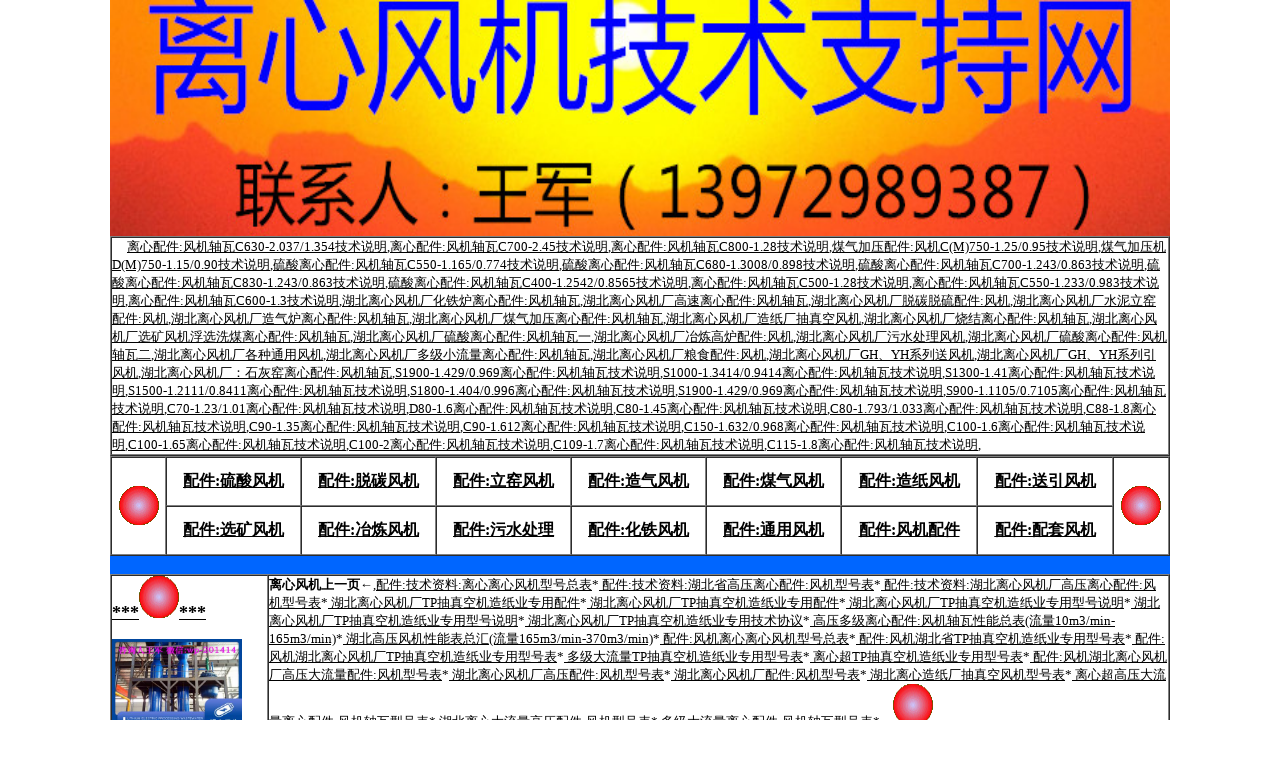

--- FILE ---
content_type: text/html
request_url: http://www.hbfjc.com/00010.htm
body_size: 9153
content:
<html>
<CENTER>
<script>
(function(){
    var bp = document.createElement('script');
    var curProtocol = window.location.protocol.split(':')[0];
    if (curProtocol === 'https'){
   bp.src = 'https://zz.bdstatic.com/linksubmit/push.js';
  }
  else{
  bp.src = 'http://push.zhanzhang.baidu.com/push.js';
  }
    var s = document.getElementsByTagName("script")[0];
    s.parentNode.insertBefore(bp, s);
})();
</script>
<head>
<meta http-equiv="Content-Type" content="text/html; charset=gb2312">
<title>冶炼高炉离心配件:风机轴瓦性能表‘C300-1.5’配件:风机资料</title>
</head>
<body topmargin="0" link="#000000" vlink="#000000" alink="#000000" >
<p ><map name="FPMap0">

<area target="_blank" href="http://www.hbfjc.com/index.htm" shape="rect" coords="326, 147, 484, 184">
<area target="_blank" href="http://www.hbfjc.com/00009.htm" shape="rect" coords="501, 147, 648, 184">
<area target="_blank" href="http://www.hbfjc.com/a0011.htm" shape="rect" coords="667, 146, 815, 186">
<area target="_blank" href="http://www.hbfjc.com/a0012.htm" shape="rect" coords="834, 144, 986, 187">
</map>
<img border="0" src="00001/00001.jpg" width="1060" height="236" align="middle" usemap="#FPMap0">
<table border="0" width="1060"  cellspacing="0" cellpadding="0">
	<tr>
	</tr></table>
<table border="1" width="1060" cellspacing="0" cellpadding="0" "#C0C0C0" >
        <tr>
          <td><font size="2" face="宋体">&nbsp;&nbsp;&nbsp;&nbsp; 
		</font><font size="2"><a target="_blank" href="http://www.hbsj88.com/b0080.htm"><span style="text-decoration: none">离心配件:风机轴瓦C630-2.037/1.354技术说明</span></a>,<a target="_blank" href="http://www.hbsj88.com/b0081.htm"><span style="text-decoration: none">离心配件:风机轴瓦C700-2.45技术说明</span></a>,<a target="_blank" href="http://www.hbsj88.com/b0082.htm"><span style="text-decoration: none">离心配件:风机轴瓦C800-1.28技术说明</span></a>,<a target="_blank" href="http://www.hbsj88.com/b0083.htm"><span style="text-decoration: none">煤气加压配件:风机C(M)750-1.25/0.95技术说明</span></a>,<a target="_blank" href="http://www.hbsj88.com/b0084.htm"><span style="text-decoration: none">煤气加压机D(M)750-1.15/0.90技术说明</span></a>,<a target="_blank" href="http://www.hbsj88.com/b0085.htm"><span style="text-decoration: none">硫酸离心配件:风机轴瓦C550-1.165/0.774技术说明</span></a>,<a target="_blank" href="http://www.hbsj88.com/b0086.htm"><span style="text-decoration: none">硫酸离心配件:风机轴瓦C680-1.3008/0.898技术说明</span></a>,<a target="_blank" href="http://www.hbsj88.com/b0087.htm"><span style="text-decoration: none">硫酸离心配件:风机轴瓦C700-1.243/0.863技术说明</span></a>,<a target="_blank" href="http://www.hbsj88.com/b0088.htm"><span style="text-decoration: none">硫酸离心配件:风机轴瓦C830-1.243/0.863技术说明</span></a>,<a target="_blank" href="http://www.hbsj88.com/b0089.htm"><span style="text-decoration: none">硫酸离心配件:风机轴瓦C400-1.2542/0.8565技术说明</span></a>,<a target="_blank" href="http://www.hbsj88.com/b0090.htm"><span style="text-decoration: none">离心配件:风机轴瓦C500-1.28技术说明</span></a>,<a target="_blank" href="http://www.hbsj88.com/b0091.htm"><span style="text-decoration: none">离心配件:风机轴瓦C550-1.233/0.983技术说明</span></a>,<a target="_blank" href="http://www.hbsj88.com/b0092.htm"><span style="text-decoration: none">离心配件:风机轴瓦C600-1.3技术说明</span></a>,<a target="_blank" href="http://www.hbsj88.com/c0000.htm"><span style="text-decoration: none">湖北离心风机厂化铁炉离心配件:风机轴瓦</span></a>,<a target="_blank" href="http://www.hbsj88.com/c0001.htm"><span style="text-decoration: none">湖北离心风机厂高速离心配件:风机轴瓦</span></a>,<a target="_blank" href="http://www.hbsj88.com/c0002.htm"><span style="text-decoration: none">湖北离心风机厂脱碳脱硫配件:风机</span></a>,<a target="_blank" href="http://www.hbsj88.com/c0003.htm"><span style="text-decoration: none">湖北离心风机厂水泥立窑配件:风机</span></a>,<a target="_blank" href="http://www.hbsj88.com/c0004.htm"><span style="text-decoration: none">湖北离心风机厂造气炉离心配件:风机轴瓦</span></a>,<a target="_blank" href="http://www.hbsj88.com/c0005.htm"><span style="text-decoration: none">湖北离心风机厂煤气加压离心配件:风机轴瓦</span></a>,<a target="_blank" href="http://www.hbsj88.com/c0006.htm"><span style="text-decoration: none">湖北离心风机厂造纸厂抽真空风机</span></a>,<a target="_blank" href="http://www.hbsj88.com/c0007.htm"><span style="text-decoration: none">湖北离心风机厂烧结离心配件:风机轴瓦</span></a>,<a target="_blank" href="http://www.hbsj88.com/c0008.htm"><span style="text-decoration: none">湖北离心风机厂选矿风机浮选洗煤离心配件:风机轴瓦</span></a>,<a target="_blank" href="http://www.hbsj88.com/c0009.htm"><span style="text-decoration: none">湖北离心风机厂硫酸离心配件:风机轴瓦一</span></a>,<a target="_blank" href="http://www.hbsj88.com/c0010.htm"><span style="text-decoration: none">湖北离心风机厂冶炼高炉配件:风机</span></a>,<a target="_blank" href="http://www.hbsj88.com/c0011.htm"><span style="text-decoration: none">湖北离心风机厂污水处理风机</span></a>,<a target="_blank" href="http://www.hbsj88.com/c0012.htm"><span style="text-decoration: none">湖北离心风机厂硫酸离心配件:风机轴瓦二</span></a>,<a target="_blank" href="http://www.hbsj88.com/c0013.htm"><span style="text-decoration: none">湖北离心风机厂各种通用风机</span></a>,<a target="_blank" href="http://www.hbsj88.com/c0014.htm"><span style="text-decoration: none">湖北离心风机厂多级小流量离心配件:风机轴瓦</span></a>,<a target="_blank" href="http://www.hbsj88.com/c0015.htm"><span style="text-decoration: none">湖北离心风机厂粮食配件:风机</span></a>,<a target="_blank" href="http://www.hbsj88.com/c0016.htm"><span style="text-decoration: none">湖北离心风机厂GH、YH系列送风机</span></a>,<a target="_blank" href="http://www.hbsj88.com/c0017.htm"><span style="text-decoration: none">湖北离心风机厂GH、YH系列引风机</span></a>,<a target="_blank" href="http://www.hbsj88.com/c0018.htm"><span style="text-decoration: none">湖北离心风机厂：石灰窑离心配件:风机轴瓦</span></a>,<a target="_blank" href="http://www.hbsj88.com/c0019.htm"><span style="text-decoration: none">S1900-1.429/0.969离心配件:风机轴瓦技术说明</span></a>,<a target="_blank" href="http://www.hbsj88.com/c0020.htm"><span style="text-decoration: none">S1000-1.3414/0.9414离心配件:风机轴瓦技术说明</span></a>,<a target="_blank" href="http://www.hbsj88.com/c0021.htm"><span style="text-decoration: none">S1300-1.41离心配件:风机轴瓦技术说明</span></a>,<a target="_blank" href="http://www.hbsj88.com/c0022.htm"><span style="text-decoration: none">S1500-1.2111/0.8411离心配件:风机轴瓦技术说明</span></a>,<a target="_blank" href="http://www.hbsj88.com/c0023.htm"><span style="text-decoration: none">S1800-1.404/0.996离心配件:风机轴瓦技术说明</span></a>,<a target="_blank" href="http://www.hbsj88.com/c0024.htm"><span style="text-decoration: none">S1900-1.429/0.969离心配件:风机轴瓦技术说明</span></a>,<a target="_blank" href="http://www.hbsj88.com/c0025.htm"><span style="text-decoration: none">S900-1.1105/0.7105离心配件:风机轴瓦技术说明</span></a>,<a target="_blank" href="http://www.hbsj88.com/c0026.htm"><span style="text-decoration: none">C70-1.23/1.01离心配件:风机轴瓦技术说明</span></a>,<a target="_blank" href="http://www.hbsj88.com/c0027.htm"><span style="text-decoration: none">D80-1.6离心配件:风机轴瓦技术说明</span></a>,<a target="_blank" href="http://www.hbsj88.com/c0028.htm"><span style="text-decoration: none">C80-1.45离心配件:风机轴瓦技术说明</span></a>,<a target="_blank" href="http://www.hbsj88.com/c0029.htm"><span style="text-decoration: none">C80-1.793/1.033离心配件:风机轴瓦技术说明</span></a>,<a target="_blank" href="http://www.hbsj88.com/c0030.htm"><span style="text-decoration: none">C88-1.8离心配件:风机轴瓦技术说明</span></a>,<a target="_blank" href="http://www.hbsj88.com/c0031.htm"><span style="text-decoration: none">C90-1.35离心配件:风机轴瓦技术说明</span></a>,<a target="_blank" href="http://www.hbsj88.com/c0032.htm"><span style="text-decoration: none">C90-1.612离心配件:风机轴瓦技术说明</span></a>,<a target="_blank" href="http://www.hbsj88.com/c0033.htm"><span style="text-decoration: none">C150-1.632/0.968离心配件:风机轴瓦技术说明</span></a>,<a target="_blank" href="http://www.hbsj88.com/c0034.htm"><span style="text-decoration: none">C100-1.6离心配件:风机轴瓦技术说明</span></a>,<a target="_blank" href="http://www.hbsj88.com/c0035.htm"><span style="text-decoration: none">C100-1.65离心配件:风机轴瓦技术说明</span></a>,<a target="_blank" href="http://www.hbsj88.com/c0036.htm"><span style="text-decoration: none">C100-2离心配件:风机轴瓦技术说明</span></a>,<a target="_blank" href="http://www.hbsj88.com/c0037.htm"><span style="text-decoration: none">C109-1.7离心配件:风机轴瓦技术说明</span></a>,<a target="_blank" href="http://www.hbsj88.com/c0038.htm"><span style="text-decoration: none">C115-1.8离心配件:风机轴瓦技术说明</span></a>,</font></td>
        </tr>
      </table>
		<table border="1" cellpadding="0" cellspacing="0" width="1060" height="100">

				<tr>
					<td align="center" nowrap rowspan="2"><font size="3">
					<a target="_blank" href="http://www.hbsj88.com/index.htm">
					<font >
					<img border="0" src="00001/amarble2.gif" alt="去风机厂主页" width="40" height="39"></font></a></font></td>
					<td align="center" nowrap><font size="3">
					<a href="http://www.hbfjc.com/c0009.htm" target=_blank>
					<font size="3" face="宋体">
					<span style="text-decoration: none; font-weight: 700">配件:硫酸风机</span></font></a></td>
					<td align="center" nowrap>
					<a href="http://www.hbfjc.com/c0002.htm" target=_blank>
					<font size="3" face="宋体">
					<span style="text-decoration: none; font-weight: 700">配件:脱碳风机</span></font></a></td>
					<td align="center" nowrap>
					<a href="http://www.hbfjc.com/c0003.htm" target=_blank>
					<font size="3" face="宋体">
					<span style="text-decoration: none; font-weight: 700">配件:立窑风机</span></font></a></td>
					<td align="center" nowrap>
					<a href="http://www.hbfjc.com/c0004.htm" target=_blank>
					<font size="3" face="宋体">
					<span style="text-decoration: none; font-weight: 700">配件:造气风机</span></font></a></td>
					<td align="center" nowrap>
					<a href="http://www.hbfjc.com/c0005.htm" target=_blank>
					<font size="3" face="宋体">
					<span style="text-decoration: none; font-weight: 700">配件:煤气风机</span></font></a></td>
					<td align="center" nowrap>
					<a href="http://www.hbfjc.com/c0006.htm" target=_blank>
					<font size="3" face="宋体">
					<span style="text-decoration: none; font-weight: 700">配件:造纸风机</span></font></a></td>
					<td align="center" nowrap><b><u>
					<font  face="宋体">
					<a href="http://www.hbfjc.com/c0017.htm" target="_blank">
					<span style="text-decoration: none" lang="en-us">
					配件:送引风机</span></a></font></u></b></td>
					<td align="center" nowrap rowspan="2"><font size="3">
					<a target="_blank" href="http://www.hbsj88.com/index.htm">
					<font >
					<img border="0" src="00001/amarble2.gif" alt="去风机厂主页" width="40" height="39"></font></a></font></td>
				</tr>
				<tr>
					<td align="center" nowrap><font size="3">
					<a href="http://www.hbfjc.com/c0008.htm" target=_blank>
					<font size="3" face="宋体">
					<span style="text-decoration: none; font-weight: 700">配件:选矿风机</span></font></a></td>
					<td align="center" nowrap>
					<a href="http://www.hbfjc.com/c0010.htm" target=_blank>
					<font size="3" face="宋体">
					<span style="text-decoration: none; font-weight: 700">配件:冶炼风机</span></font></a></td>
					<td align="center" nowrap>
					<a href="http://www.hbfjc.com/c0011.htm" target=_blank>
					<font size="3" face="宋体">
					<span style="text-decoration: none; font-weight: 700">配件:污水处理</span></font></a></td>
					<td align="center" nowrap>
					<font size="3">
					<a target="_blank" href="http://www.hbsj88.com/c0000.htm">
					<font size="3" face="宋体">
					<span style="text-decoration: none; font-weight: 700">配件:化铁风机</span></font></a></td>
					<td align="center" nowrap>
					<a href="http://www.hbfjc.com/c0017.htm" target=_blank>
					<font size="3" face="宋体">
					<span style="text-decoration: none; font-weight: 700">配件:通用风机</span></font></a></td>
					<td align="center" nowrap>
					<a href="http://www.hbfjc.com/c0014.htm" target=_blank>
					<font size="3" face="宋体">
					<span style="text-decoration: none; font-weight: 700">配件:风机配件</span></font></a></td>
					<td align="center" nowrap><b><u>
					<font color="#0000FF" face="宋体">
					<a href="http://www.hbfjc.com/c0017.htm" target="_blank">
					<span style="text-decoration: none" lang="en-us">
					配件:配套风机</span></a></font></u></b></td>
				</tr>
			</table></div>
    </td>
  </tr>
  </table>
		<table border="0" cellpadding="0" cellspacing="0" width="1060">
			<tr>
				<td bgcolor="#0066FF">　</td>
			</tr>
		</table>          
<table border="1" cellpadding="0" cellspacing="0" width="1060">
  <tr>
    <td width="156" valign="top" align="center" height="1190" "#C0C0C0" >
		<p align="left" ><font face="宋体" size="3">
		<span lang="zh-cn" style="text-decoration: none">
		<font color="#0000FF" size="4" face="华文宋体">
		<a target="_blank" href="http://www.hbfjc.com/00011.htm">
		<span style="text-decoration: none; font-weight:700">***<img border="0" src="00001/amarble2.gif" alt="下一页" width="40" height="42">***</span></a></font></span></font></p>
		<p align="left" ><font size="2"  face="宋体">		<a target="_blank" href="http://www.hbsj88.com/f002/66.htm"> 
		<img border="0" src="00001/MVR-000072.jpg" width="130" height="90"></a></font></p>
		<p align="left" ><font size="2"  face="宋体">
		<span style="text-decoration: none; font-weight:700">
		<a target="_blank" href="http://www.hbsj88.com/f002/66.htm">
		<span style="text-decoration: none">配件:在镀电行业使用</span></span></font></p>
		<p align="left" ><font size="2"  face="宋体">
		<a target="_blank" href="http://www.hbsj88.com/f002/67.htm">
		<span style="text-decoration: none; font-weight: 700">
		<img border="0" src="00001/MVR-000076.jpg" width="130" height="90"></span></a></font></p>
		<p align="left" ><font size="2"  face="宋体">
		<a target="_blank" href="http://www.hbsj88.com/f002/67.htm">
		<span style="text-decoration: none; font-weight:700">配件:在石油行业使用</span></a></font></p>
		<p align="left" ><font size="2"  face="宋体">
		<a target="_blank" href="http://www.hbsj88.com/f002/58.htm">
		<span style="text-decoration: none; font-weight: 700">
		<img border="0" src="00001/MVR-000075.jpg" width="130" height="90"></span></a></font></p>
		<p align="left" ><font size="2"  face="宋体">
		<a target="_blank" href="http://www.hbsj88.com/f002/58.htm">
		<span style="text-decoration: none; font-weight:700">配件:在橡胶行业使用</span></a></font></p>
		<p align="left" >
		<a target="_blank" href="http://www.hbsj88.com/f002/64.htm">
		<font face="宋体" size="2" >
		<span style="text-decoration: none; font-weight: 700">
		<img border="0" src="00001/MVR-000086.jpg" width="130" height="90"></span></font></a></p>
		<p align="left" >
		<a target="_blank" href="http://www.hbsj88.com/f002/64.htm">
		<font size="2"  face="宋体">
		<span style="text-decoration: none; font-weight:700">
		配件:在染料行业使用</span></font></a></p>
		<p align="left" ><font size="2"  face="宋体">
		<a target="_blank" href="http://www.hbsj88.com/f002/65.htm">
		<span style="text-decoration: none; font-weight: 700">
		<img border="0" src="00001/MVR-000096.jpg" width="130" height="90"></span></a></font></p>
		<p align="left" ><font size="2"  face="宋体">
		<a target="_blank" href="http://www.hbsj88.com/f002/65.htm">
		<span style="text-decoration: none; font-weight:700">配件:在化工行业使用</span></a></font></p>
		<p align="left" ><font size="2"  face="宋体">
		<a target="_blank" href="http://www.hbsj88.com/f002/69.htm">
		<span style="text-decoration: none; font-weight: 700">
		<img border="0" src="00001/MVR-000098.jpg" width="130" height="90"></span></a></font></p>
		<p align="left" ><font size="2"  face="宋体">
		<a target="_blank" href="http://www.hbsj88.com/f002/69.htm">
		<span style="text-decoration: none; font-weight:700">配件:在稀土行业使用</span></a></font></p>
		<p align="left" ><font size="2"  face="宋体">
		<a target="_blank" href="http://www.hbsj88.com/f002/63.htm">
		<span style="text-decoration: none; font-weight: 700">
		<img border="0" src="00001/MVR-000107.jpg" width="130" height="90"></span></a></font></p>
		<p align="left" ><font size="2"  face="宋体">
		<a target="_blank" href="http://www.hbsj88.com/f002/63.htm">
		<span style="text-decoration: none; font-weight:700">配件:在腌制行业使用</span></a></font></p>
		<p align="left" >
		<font size="2" face="宋体" > 
		<span style="text-decoration: none; font-weight: 700"> </a>
		<a target="_blank" href="http://www.hbsj88.com/f002/61.htm">
<img border="0" src="00001/MVR-000090.jpg" width="130" height="90"></a></span></font></p>
		<p align="left" >
		<font size="2" face="宋体" >
		<a target="_blank" href="http://www.hbsj88.com/f002/61.htm">
		<span style="text-decoration: none; font-weight:700">配件:在冶金行业使用</span></a></font></p>
		</td>
    <td width="900" valign="top" align="center" height="1190" >
      <DIV align=left><b>
		<font size="2">
		<span lang="zh-cn">
		<a target="_blank" style="text-decoration: none" href="http://www.hbfjc.com/00009.htm">离心风机上一页←</a></span></font></b><font size="2">,<a target="_blank" href="http://www.hbfjwj.com/e003/index.htm"><span style="text-decoration: none; ">配件:技术资料:离心离心风机型号总表</span></a>*<a target="_blank" href="http://www.hbfjwj.com/e004/index.htm">
			<span style="text-decoration: none; ">配件:技术资料:湖北省高压离心配件:风机型号表</span></a>*<a target="_blank" href="http://www.hbfjwj.com/e005/index.htm">
			<span style="text-decoration: none; ">配件:技术资料:湖北离心风机厂高压离心配件:风机型号表</span></a>*<a target="_blank" href="http://www.hbfjwj.com/e006/index.htm">
			<span style="text-decoration: none; ">湖北离心风机厂TP抽真空机造纸业专用配件</span></a>*<a target="_blank" href="http://www.hbfjwj.com/e007/index.htm">
			<span style="text-decoration: none; ">湖北离心风机厂TP抽真空机造纸业专用配件</span></a>*<a target="_blank" href="http://www.hbfjwj.com/e008/index.htm">
			<span style="text-decoration: none; ">湖北离心风机厂TP抽真空机造纸业专用型号说明</span></a>*<a target="_blank" href="http://www.hbfjwj.com/e009/index.htm">
			<span style="text-decoration: none; ">湖北离心风机厂TP抽真空机造纸业专用型号说明</span></a>*<a target="_blank" href="http://www.hbfjwj.com/e010/index.htm">
			<span style="text-decoration: none; ">湖北离心风机厂TP抽真空机造纸业专用技术协议</span></a>*<a target="_blank" href="http://www.hbfjwj.com/f001/index.htm">
			<span style="text-decoration: none; ">高压多级离心配件:风机轴瓦性能总表(流量10m3/min-165m3/min)</span></a>*<a target="_blank" href="http://www.hbfjwj.com/f002/index.htm">
			<span style="text-decoration: none; ">湖北高压风机性能表总汇(流量165m3/min-370m3/min)</span></a>*<a target="_blank" href="http://www.hbfjwj.com/f003/index.htm">
			<span style="text-decoration: none; ">配件:风机离心离心风机型号总表</span></a>*<a target="_blank" href="http://www.hbfjwj.com/f004/index.htm">
			<span style="text-decoration: none; ">配件:风机湖北省TP抽真空机造纸业专用型号表</span></a>*<a target="_blank" href="http://www.hbfjwj.com/f005/index.htm">
			<span style="text-decoration: none; ">配件:风机湖北离心风机厂TP抽真空机造纸业专用型号表</span></a>*<a target="_blank" href="http://www.hbfjwj.com/f006/index.htm">
			<span style="text-decoration: none; ">多级大流量TP抽真空机造纸业专用型号表</span></a>*<a target="_blank" href="http://www.hbfjwj.com/f007/index.htm">
			<span style="text-decoration: none; ">离心超TP抽真空机造纸业专用型号表</span></a>*<a target="_blank" href="http://www.hbfjwj.com/f008/index.htm">
			<span style="text-decoration: none; ">配件:风机湖北离心风机厂高压大流量配件:风机型号表</span></a>*<a target="_blank" href="http://www.hbfjwj.com/f009/index.htm">
			<span style="text-decoration: none; ">湖北离心风机厂高压配件:风机型号表</span></a>*<a target="_blank" href="http://www.hbfjwj.com/f010/index.htm">
			<span style="text-decoration: none; ">湖北离心风机厂配件:风机型号表</span></a>*<a target="_blank" href="http://www.hbfjwj.com/g001/index.htm">
			<span style="text-decoration: none; ">湖北离心造纸厂抽真空风机型号表</span></a>*<a target="_blank" href="http://www.hbfjwj.com/g002/index.htm">
			<span style="text-decoration: none; ">离心超高压大流量离心配件:风机轴瓦型号表</span></a>*<a target="_blank" href="http://www.hbfjwj.com/g003/index.htm">
			<span style="text-decoration: none; ">湖北离心大流量高压配件:风机型号表</span></a>*<a target="_blank" href="http://www.hbfjwj.com/g004/index.htm">
			<span style="text-decoration: none; ">多级大流量离心配件:风机轴瓦型号表</span></a>*</font><b><span lang="zh-cn"><font size="2"><a target="_blank" style="text-decoration: none" href="http://www.hbfjc.com/00011.htm">→<img border="0" src="00001/amarble2.gif" alt="下一页" width="40" height="42"></a></font></span></b></DIV>
		<DIV align=center><FONT face=华文行楷 size=6 color="#0000FF">冶炼离心配件:风机轴瓦抽真空风机</FONT><font size="6" face="华文行楷">
			</font> </DIV>
            <TABLE cellSpacing=0 border=1 cellpadding="0"  bordercolordark="#000000">
        <TBODY>
        <TR >
          <TD width=104  rowSpan=2>
            <DIV align=center><b><FONT size=2>型号</FONT></b></DIV></TD>
          <TD width=43 rowSpan=2  >
            <DIV align=center><b><FONT size=2>介质</FONT></b></DIV></TD>
          <TD vAlign=top colSpan=4 height=21 width="201"  >
            <DIV align=center><b><FONT size=2>进口工况 </FONT></b></DIV></TD>
          <TD width=64 rowSpan=2  >
            <DIV align=center><b><FONT size=2>出口升压mmH2O</FONT></b></DIV></TD>
          <TD width=57 rowSpan=2  >
            <DIV align=center><b><FONT size=2>轴功率KW</FONT></b></DIV></TD>
          <TD vAlign=top colSpan=4 height=21 width="294"  >
            <DIV align=center><b><FONT size=2>配套电机 </FONT></b></DIV></TD></TR>
        <TR>
          <TD width=56 >
            <DIV align=center><b><FONT size=2>流量m/miln </FONT></b></DIV></TD>
          <TD width=30 >
            <DIV align=center><b><FONT size=2>温度℃ </FONT></b></DIV></TD>
          <TD width=47 >
            <DIV align=center><b><FONT size=2>密度Kg/m3 </FONT></b></DIV></TD>
          <TD width=56 >
            <DIV align=center><b><FONT size=2>压力Kgf/cm2 </FONT></b></DIV></TD>
          <TD width=104 >
            <DIV align=center><b><FONT size=2>型号 </FONT></b></DIV></TD>
          <TD width=52 >
            <DIV align=center><b><FONT size=2>功率KW </FONT></b></DIV></TD>
          <TD width=63 >
            <DIV align=center><b><FONT size=2>转速r／min </FONT></b></DIV></TD>
          <TD width=63 >
            <DIV align=center><b><FONT size=2>电压V </FONT></b></DIV></TD></TR>
        <TR>
          <TD width=104 rowSpan=2>
            <DIV align=center><FONT size=2>C250-1.5</FONT></DIV></TD>
          <TD width=43  rowSpan=2>
            <DIV align=center><FONT size=2>空气</FONT></DIV></TD>
          <TD width=56  rowSpan=2>
            <DIV align=center><FONT size=2>250</FONT></DIV></TD>
          <TD width=30  rowSpan=2>
            <DIV align=center><FONT size=2>20</FONT></DIV></TD>
          <TD width=47  rowSpan=2>
            <DIV align=center><FONT size=2>1.2</FONT></DIV></TD>
          <TD width=56  rowSpan=2>
            <DIV align=center><FONT size=2>1</FONT></DIV></TD>
          <TD width=64  rowSpan=2>
            <DIV align=center><FONT size=2>5000</FONT></DIV></TD>
          <TD width=57  rowSpan=2>
            <DIV align=center><FONT size=2>243</FONT></DIV></TD>
          <TD width=104 >
            <DIV align=left><FONT size=2>　JK132-2</FONT></DIV></TD>
          <TD width=52  rowSpan=2>
            <DIV align=center><FONT size=2>290</FONT></DIV></TD>
          <TD width=63  rowSpan=2>
            <DIV align=center><FONT size=2>2970</FONT></DIV></TD>
          <TD width=63 >
            <DIV align=center><FONT size=2>380</FONT></DIV></TD></TR>
        <TR>
          <TD width=104 >
            <DIV align=left><FONT size=2>　JK133-2</FONT></DIV></TD>
          <TD width=63 >
            <DIV align=center><FONT size=2>6K </FONT></DIV></TD></TR>
        <TR>
          <TD width=104 rowSpan=2>
            <DIV align=center><FONT size=2>C250-1.6</FONT></DIV></TD>
          <TD width=43  rowSpan=2>
            <DIV align=center><FONT size=2>空气</FONT></DIV></TD>
          <TD width=56  rowSpan=2>
            <DIV align=center><FONT size=2>250</FONT></DIV></TD>
          <TD width=30  rowSpan=2>
            <DIV align=center><FONT size=2>20</FONT></DIV></TD>
          <TD width=47  rowSpan=2>
            <DIV align=center><FONT size=2>1.2</FONT></DIV></TD>
          <TD width=56  rowSpan=2>
            <DIV align=center><FONT size=2>l</FONT></DIV></TD>
          <TD width=64  rowSpan=2>
            <DIV align=center><FONT size=2>6000</FONT></DIV></TD>
          <TD width=57  rowSpan=2>
            <DIV align=center><FONT size=2>315.2</FONT></DIV></TD>
          <TD width=104 >
            <DIV align=left><FONT size=2>　JK134-2</FONT></DIV></TD>
          <TD width=52  rowSpan=2>
            <DIV align=center><FONT size=2>350</FONT></DIV></TD>
          <TD width=63  rowSpan=2>
            <DIV align=center><FONT size=2>2970</FONT></DIV></TD>
          <TD width=63 >
            <DIV align=center><FONT size=2>6K </FONT></DIV></TD></TR>
        <TR>
          <TD width=104 >
            <DIV align=left><FONT size=2>　JK350-2</FONT></DIV></TD>
          <TD width=63 >
            <DIV align=center><FONT size=2>1OK</FONT></DIV></TD></TR>
        <TR>
          <TD width=104>
            <DIV align=center><FONT size=2>C250-1.7</FONT></DIV></TD>
          <TD width=43 >
            <DIV align=center><FONT size=2>空气</FONT></DIV></TD>
          <TD width=56 >
            <DIV align=center><FONT size=2>250</FONT></DIV></TD>
          <TD width=30 >
            <DIV align=center><FONT size=2>20</FONT></DIV></TD>
          <TD width=47 >
            <DIV align=center><FONT size=2>1.2</FONT></DIV></TD>
          <TD width=56 >
            <DIV align=center><FONT size=2>1</FONT></DIV></TD>
          <TD width=64 >
            <DIV align=center><FONT size=2>7000</FONT></DIV></TD>
          <TD width=57 >
            <DIV align=center><FONT size=2>342</FONT></DIV></TD>
          <TD width=104 >
            <DIV align=left><FONT size=2>　JK134-2</FONT></DIV></TD>
          <TD width=52 >
            <DIV align=center><FONT size=2>360</FONT></DIV></TD>
          <TD width=63 >
            <DIV align=center><FONT size=2>2974</FONT></DIV></TD>
          <TD width=63 >
            <DIV align=center><FONT size=2>380</FONT></DIV></TD></TR>
        <TR>
          <TD width=104 rowSpan=2>
            <DIV align=center><FONT size=2>C250-1.82</FONT></DIV></TD>
          <TD width=43  rowSpan=2>
            <DIV align=center><FONT size=2>空气</FONT></DIV></TD>
          <TD width=56  rowSpan=2>
            <DIV align=center><FONT size=2>250</FONT></DIV></TD>
          <TD width=30  rowSpan=2>
            <DIV align=center><FONT size=2>20</FONT></DIV></TD>
          <TD width=47  rowSpan=2>
            <DIV align=center><FONT size=2>1.2</FONT></DIV></TD>
          <TD width=56  rowSpan=2>
            <DIV align=center><FONT size=2>l</FONT></DIV></TD>
          <TD width=64  rowSpan=2>
            <DIV align=center><FONT size=2>8200</FONT></DIV></TD>
          <TD width=57  rowSpan=2>
            <DIV align=center><FONT size=2>400</FONT></DIV></TD>
          <TD width=104 >
            <DIV align=left><FONT size=2>　JK135-2</FONT></DIV></TD>
          <TD width=52 >
            <DIV align=center><FONT size=2>440</FONT></DIV></TD>
          <TD width=63  rowSpan=2>
            <DIV align=center><FONT size=2>2976</FONT></DIV></TD>
          <TD width=63 >
            <DIV align=center><FONT size=2>6K </FONT></DIV></TD></TR>
        <TR>
          <TD width=104 >
            <DIV align=left><FONT size=2>　JK450-2</FONT></DIV></TD>
          <TD width=52 >
            <DIV align=center><FONT size=2>450</FONT></DIV></TD>
          <TD width=63 >
            <DIV align=center><FONT size=2>1OK</FONT></DIV></TD></TR>
        <TR>
          <TD width=104>
            <DIV align=center><FONT size=2>C250-1.9</FONT></DIV></TD>
          <TD width=43 >
            <DIV align=center><FONT size=2>空气</FONT></DIV></TD>
          <TD width=56 >
            <DIV align=center><FONT size=2>250</FONT></DIV></TD>
          <TD width=30 >
            <DIV align=center><FONT size=2>20</FONT></DIV></TD>
          <TD width=47 >
            <DIV align=center><FONT size=2>1.2</FONT></DIV></TD>
          <TD width=56 >
            <DIV align=center><FONT size=2>1</FONT></DIV></TD>
          <TD width=64 >
            <DIV align=center><FONT size=2>9000</FONT></DIV></TD>
          <TD width=57 >
            <DIV align=center><FONT size=2>440</FONT></DIV></TD>
          <TD width=104 >
            <DIV align=left><FONT size=2>　JK2500-2</FONT></DIV></TD>
          <TD width=52 >
            <DIV align=center><FONT size=2>500</FONT></DIV></TD>
          <TD width=63 >
            <DIV align=center><FONT size=2>2975</FONT></DIV></TD>
          <TD width=63 >
            <DIV align=center><FONT size=2>6K或1OK</FONT></DIV></TD></TR>
        <TR>
          <TD width=104 rowSpan=2>
            <DIV align=center><FONT size=2>C300-1.5</FONT></DIV></TD>
          <TD width=43  rowSpan=2>
            <DIV align=center><FONT size=2>空气</FONT></DIV></TD>
          <TD width=56  rowSpan=2>
            <DIV align=center><FONT size=2>300</FONT></DIV></TD>
          <TD width=30  rowSpan=2>
            <DIV align=center><FONT size=2>20</FONT></DIV></TD>
          <TD width=47  rowSpan=2>
            <DIV align=center><FONT size=2>1.2</FONT></DIV></TD>
          <TD width=56  rowSpan=2>
            <DIV align=center><FONT size=2>1</FONT></DIV></TD>
          <TD width=64  rowSpan=2>
            <DIV align=center><FONT size=2>5000</FONT></DIV></TD>
          <TD width=57  rowSpan=2>
            <DIV align=center><FONT size=2>309.7</FONT></DIV></TD>
          <TD width=104 >
            <DIV align=left><FONT size=2>　JK134-2</FONT></DIV></TD>
          <TD width=52  rowSpan=2>
            <DIV align=center><FONT size=2>350</FONT></DIV></TD>
          <TD width=63  rowSpan=2>
            <DIV align=center><FONT size=2>2975</FONT></DIV></TD>
          <TD width=63 >
            <DIV align=center><FONT size=2>6K </FONT></DIV></TD></TR>
        <TR>
          <TD width=104 >
            <DIV align=left><FONT size=2>　JK350-2</FONT></DIV></TD>
          <TD width=63 >
            <DIV align=center><FONT size=2>1OK</FONT></DIV></TD></TR>
        <TR>
          <TD width=104>
            <DIV align=center><FONT size=2>C300-1.6</FONT></DIV></TD>
          <TD width=43 >
            <DIV align=center><FONT size=2>空气</FONT></DIV></TD>
          <TD width=56 >
            <DIV align=center><FONT size=2>300</FONT></DIV></TD>
          <TD width=30 >
            <DIV align=center><FONT size=2>20</FONT></DIV></TD>
          <TD width=47 >
            <DIV align=center><FONT size=2>1.2</FONT></DIV></TD>
          <TD width=56 >
            <DIV align=center><FONT size=2>1</FONT></DIV></TD>
          <TD width=64 >
            <DIV align=center><FONT size=2>6000</FONT></DIV></TD>
          <TD width=57 >
            <DIV align=center><FONT size=2>386</FONT></DIV></TD>
          <TD width=104 >
            <DIV align=left><FONT size=2>　JK400-2</FONT></DIV></TD>
          <TD width=52 >
            <DIV align=center><FONT size=2>400</FONT></DIV></TD>
          <TD width=63 >
            <DIV align=center><FONT size=2>2975</FONT></DIV></TD>
          <TD width=63 >
            <DIV align=center><FONT size=2>6K或IOK</FONT></DIV></TD></TR>
        <TR>
          <TD width=104 rowSpan=2>
            <DIV align=center><FONT size=2>C300-1.7</FONT></DIV></TD>
          <TD width=43  rowSpan=2>
            <DIV align=center><FONT size=2>空气</FONT></DIV></TD>
          <TD width=56  rowSpan=2>
            <DIV align=center><FONT size=2>300</FONT></DIV></TD>
          <TD width=30  rowSpan=2>
            <DIV align=center><FONT size=2>20</FONT></DIV></TD>
          <TD width=47  rowSpan=2>
            <DIV align=center><FONT size=2>1.2</FONT></DIV></TD>
          <TD width=56  rowSpan=2>
            <DIV align=center><FONT size=2>l</FONT></DIV></TD>
          <TD width=64  rowSpan=2>
            <DIV align=center><FONT size=2>7000</FONT></DIV></TD>
          <TD width=57  rowSpan=2>
            <DIV align=center><FONT size=2>402.6</FONT></DIV></TD>
          <TD width=104 >
            <DIV align=left><FONT size=2>　JK135-2</FONT></DIV></TD>
          <TD width=52 >
            <DIV align=center><FONT size=2>440</FONT></DIV></TD>
          <TD width=63 >
            <DIV align=center><FONT size=2>2975</FONT></DIV></TD>
          <TD width=63  rowSpan=2>
            <DIV align=center><FONT size=2>6K或IOK</FONT></DIV></TD></TR>
        <TR>
          <TD width=104 >
            <DIV align=left><FONT size=2>　Y450-2</FONT></DIV></TD>
          <TD width=52 >
            <DIV align=center><FONT size=2>450</FONT></DIV></TD>
          <TD width=63 >
            <DIV align=center><FONT size=2>2970</FONT></DIV></TD></TR>
        <TR>
          <TD width=104 rowSpan=2>
            <DIV align=center><FONT size=2>C300-1.82 </FONT></DIV></TD>
          <TD width=43  rowSpan=2>
            <DIV align=center><FONT size=2>空气 </FONT></DIV></TD>
          <TD width=56  rowSpan=2>
            <DIV align=center><FONT size=2>300 </FONT></DIV></TD>
          <TD width=30  rowSpan=2>
            <DIV align=center><FONT size=2>20 </FONT></DIV></TD>
          <TD width=47  rowSpan=2>
            <DIV align=center><FONT size=2>1.2 </FONT></DIV></TD>
          <TD width=56  rowSpan=2>
            <DIV align=center><FONT size=2>1 </FONT></DIV></TD>
          <TD width=64  rowSpan=2>
            <DIV align=center><FONT size=2>8200 </FONT></DIV></TD>
          <TD width=57  rowSpan=2>
            <DIV align=center><FONT size=2>449.5 </FONT></DIV></TD>
          <TD width=104 >
            <DIV align=left><FONT size=2>　JK<FONT size=1>2</FONT>500-2 
            </FONT></DIV></TD>
          <TD width=52  rowSpan=2>
            <DIV align=center><FONT size=2>500 </FONT></DIV></TD>
          <TD width=63  rowSpan=2>
            <DIV align=center><FONT size=2>2975 </FONT></DIV></TD>
          <TD width=63 >
            <DIV align=center><FONT size=2>6K </FONT></DIV></TD></TR>
        <TR>
          <TD width=104 >
            <DIV align=left>　Y450<FONT size=2>-</FONT>2</DIV></TD>
          <TD width=63 >
            <DIV align=center>10K</DIV></TD></TR>
        <TR>
          <TD width=104>
            <DIV align=center><FONT size=2>C300-1.9 </FONT></DIV></TD>
          <TD width=43 >
            <DIV align=center><FONT size=2>空气 </FONT></DIV></TD>
          <TD width=56 >
            <DIV align=center><FONT size=2>300 </FONT></DIV></TD>
          <TD width=30 >
            <DIV align=center><FONT size=2>20 </FONT></DIV></TD>
          <TD width=47 >
            <DIV align=center><FONT size=2>1.2 </FONT></DIV></TD>
          <TD width=56 >
            <DIV align=center><FONT size=2>1 </FONT></DIV></TD>
          <TD width=64 >
            <DIV align=center><FONT size=2>9000 </FONT></DIV></TD>
          <TD width=57 >
            <DIV align=center><FONT size=2>498.4 </FONT></DIV></TD>
          <TD width=104 >
            <DIV align=left><FONT size=2>　JK630-2 </FONT></DIV></TD>
          <TD width=52 >
            <DIV align=center><FONT size=2>630 </FONT></DIV></TD>
          <TD width=63 >
            <DIV align=center><FONT size=2>2975 </FONT></DIV></TD>
          <TD width=63 >
            <DIV align=center><FONT size=2>6K或IOK </FONT></DIV></TD></TR>
        <TR>
          <TD width=104>
            <DIV align=center><FONT size=2>C350-1.82 </FONT></DIV></TD>
          <TD width=43 >
            <DIV align=center><FONT size=2>空气 </FONT></DIV></TD>
          <TD width=56 >
            <DIV align=center><FONT size=2>350 </FONT></DIV></TD>
          <TD width=30 >
            <DIV align=center><FONT size=2>20 </FONT></DIV></TD>
          <TD width=47 >
            <DIV align=center><FONT size=2>1.2 </FONT></DIV></TD>
          <TD width=56 >
            <DIV align=center><FONT size=2>1 </FONT></DIV></TD>
          <TD width=64 >
            <DIV align=center><FONT size=2>8200 </FONT></DIV></TD>
          <TD width=57 >
            <DIV align=center><FONT size=2>526.2 </FONT></DIV></TD>
          <TD width=104 >
            <DIV align=left><FONT size=2>　JK630-2 </FONT></DIV></TD>
          <TD width=52 >
            <DIV align=center><FONT size=2>630 </FONT></DIV></TD>
          <TD width=63 >
            <DIV align=center><FONT size=2>2975 </FONT></DIV></TD>
          <TD width=63 >
            <DIV align=center><FONT size=2>6K或10K </FONT></DIV></TD></TR>
        <TR>
          <TD width=104>
            <DIV align=center><FONT size=2>C350-1.9 </FONT></DIV></TD>
          <TD width=43 >
            <DIV align=center><FONT size=2>空气 </FONT></DIV></TD>
          <TD width=56 >
            <DIV align=center><FONT size=2>350 </FONT></DIV></TD>
          <TD width=30 >
            <DIV align=center><FONT size=2>20 </FONT></DIV></TD>
          <TD width=47 >
            <DIV align=center><FONT size=2>1.2 </FONT></DIV></TD>
          <TD width=56 >
            <DIV align=center><FONT size=2>1 </FONT></DIV></TD>
          <TD width=64 >
            <DIV align=center><FONT size=2>9000 </FONT></DIV></TD>
          <TD width=57 >
            <DIV align=center><FONT size=2>572.3 </FONT></DIV></TD>
          <TD width=104 >
            <DIV align=left><FONT size=2>　JK630-2 </FONT></DIV></TD>
          <TD width=52 >
            <DIV align=center><FONT size=2>630 </FONT></DIV></TD>
          <TD width=63 >
            <DIV align=center><FONT size=2>2975 </FONT></DIV></TD>
          <TD width=63 >
            <DIV align=center><FONT size=2>6K.或10K </FONT></DIV></TD></TR>
        <TR>
          <TD width=104>
            <DIV align=center><FONT size=2>C400-2 </FONT></DIV></TD>
          <TD width=43 >
            <DIV align=center><FONT size=2>空气 </FONT></DIV></TD>
          <TD width=56 >
            <DIV align=center><FONT size=2>400 </FONT></DIV></TD>
          <TD width=30 >
            <DIV align=center><FONT size=2>20 </FONT></DIV></TD>
          <TD width=47 >
            <DIV align=center><FONT size=2>1.2 </FONT></DIV></TD>
          <TD width=56 >
            <DIV align=center><FONT size=2>1 </FONT></DIV></TD>
          <TD width=64 >
            <DIV align=center><FONT size=2>10000 </FONT></DIV></TD>
          <TD width=57 >
            <DIV align=center><FONT size=2>720 </FONT></DIV></TD>
          <TD width=104 >
            <DIV align=left><FONT size=2>　JK800-2 </FONT></DIV></TD>
          <TD width=52 >
            <DIV align=center><FONT size=2>800 </FONT></DIV></TD>
          <TD width=63 >
            <DIV align=center><FONT size=2>2975 </FONT></DIV></TD>
          <TD width=63 >
            <DIV align=center><FONT size=2>6K或IOK </FONT></DIV></TD></TR>
        <TR>
          <TD width=104>
            <DIV align=center><FONT size=2>C400-2.15 </FONT></DIV></TD>
          <TD width=43 >
            <DIV align=center><FONT size=2>空气 </FONT></DIV></TD>
          <TD width=56 >
            <DIV align=center><FONT size=2>400 </FONT></DIV></TD>
          <TD width=30 >
            <DIV align=center><FONT size=2>20 </FONT></DIV></TD>
          <TD width=47 >
            <DIV align=center><FONT size=2>1.2 </FONT></DIV></TD>
          <TD width=56 >
            <DIV align=center><FONT size=2>1 </FONT></DIV></TD>
          <TD width=64 >
            <DIV align=center><FONT size=2>11500 </FONT></DIV></TD>
          <TD width=57 >
            <DIV align=center><FONT size=2>790 </FONT></DIV></TD>
          <TD width=104 >
            <DIV align=left><FONT size=2>　YKl000-2/990 </FONT></DIV></TD>
          <TD width=52 >
            <DIV align=center><FONT size=2>1000 </FONT></DIV></TD>
          <TD width=63 >
            <DIV align=center><FONT size=2>2975 </FONT></DIV></TD>
          <TD width=63 >
            <DIV align=center><FONT size=2>6K或10K </FONT></DIV></TD></TR>
        <TR>
          <TD width=104>
            <DIV align=center><FONT size=2>C430-2.15 </FONT></DIV></TD>
          <TD width=43 >
            <DIV align=center><FONT size=2>空气 </FONT></DIV></TD>
          <TD width=56 >
            <DIV align=center><FONT size=2>430 </FONT></DIV></TD>
          <TD width=30 >
            <DIV align=center><FONT size=2>20 </FONT></DIV></TD>
          <TD width=47 >
            <DIV align=center><FONT size=2>1.2 </FONT></DIV></TD>
          <TD width=56 >
            <DIV align=center><FONT size=2>l </FONT></DIV></TD>
          <TD width=64 >
            <DIV align=center><FONT size=2>11500 </FONT></DIV></TD>
          <TD width=57 >
            <DIV align=center><FONT size=2>875.4 </FONT></DIV></TD>
          <TD width=104 >
            <DIV align=left><FONT size=2>　YK1000-2/990 </FONT></DIV></TD>
          <TD width=52 >
            <DIV align=center><FONT size=2>1000 </FONT></DIV></TD>
          <TD width=63 >
            <DIV align=center><FONT size=2>2975 </FONT></DIV></TD>
          <TD width=63 >
            <DIV align=center><FONT size=2>6K或10K </FONT></DIV></TD></TR>
        <TR>
          <TD width=104>
            <DIV align=center><FONT size=2>C430-2.25 </FONT></DIV></TD>
          <TD width=43 >
            <DIV align=center><FONT size=2>空气 </FONT></DIV></TD>
          <TD width=56 >
            <DIV align=center><FONT size=2>430 </FONT></DIV></TD>
          <TD width=30 >
            <DIV align=center><FONT size=2>20 </FONT></DIV></TD>
          <TD width=47 >
            <DIV align=center><FONT size=2>1.2 </FONT></DIV></TD>
          <TD width=56 >
            <DIV align=center><FONT size=2>1 </FONT></DIV></TD>
          <TD width=64 >
            <DIV align=center><FONT size=2>12500 </FONT></DIV></TD>
          <TD width=57 >
            <DIV align=center><FONT size=2>915 </FONT></DIV></TD>
          <TD width=104 >
            <DIV align=left><FONT size=2>　YK1000-2/990 </FONT></DIV></TD>
          <TD width=52 >
            <DIV align=center><FONT size=2>1000 </FONT></DIV></TD>
          <TD width=63 >
            <DIV align=center><FONT size=2>2980 </FONT></DIV></TD>
          <TD width=63 >
            <DIV align=center><FONT size=2>6K或10K </FONT></DIV></TD></TR>
        <TR>
          <TD width=104>
            <DIV align=center><FONT size=2>C430-2.28 </FONT></DIV></TD>
          <TD width=43 >
            <DIV align=center><FONT size=2>空气 </FONT></DIV></TD>
          <TD width=56 >
            <DIV align=center><FONT size=2>430 </FONT></DIV></TD>
          <TD width=30 >
            <DIV align=center><FONT size=2>20 </FONT></DIV></TD>
          <TD width=47 >
            <DIV align=center><FONT size=2>1.2 </FONT></DIV></TD>
          <TD width=56 >
            <DIV align=center><FONT size=2>l </FONT></DIV></TD>
          <TD width=64 >
            <DIV align=center><FONT size=2>12800 </FONT></DIV></TD>
          <TD width=57 >
            <DIV align=center><FONT size=2>936 </FONT></DIV></TD>
          <TD width=104 >
            <DIV align=left><FONT size=2>　YKl000-2/990 </FONT></DIV></TD>
          <TD width=52 >
            <DIV align=center><FONT size=2>1000 </FONT></DIV></TD>
          <TD width=63 >
            <DIV align=center><FONT size=2>2980 </FONT></DIV></TD>
          <TD width=63 >
            <DIV align=center><FONT size=2>6K或10K </FONT></DIV></TD></TR>
        <TR>
          <TD width=104>
            <DIV align=center><FONT size=2>C430-2.3 </FONT></DIV></TD>
          <TD width=43 >
            <DIV align=center><FONT size=2>空气 </FONT></DIV></TD>
          <TD width=56 >
            <DIV align=center><FONT size=2>430 </FONT></DIV></TD>
          <TD width=30 >
            <DIV align=center><FONT size=2>20 </FONT></DIV></TD>
          <TD width=47 >
            <DIV align=center><FONT size=2>1.2 </FONT></DIV></TD>
          <TD width=56 >
            <DIV align=center><FONT size=2>l </FONT></DIV></TD>
          <TD width=64 >
            <DIV align=center><FONT size=2>13000 </FONT></DIV></TD>
          <TD width=57 >
            <DIV align=center><FONT size=2>950 </FONT></DIV></TD>
          <TD width=104 >
            <DIV align=left><FONT size=2>　YKl000-2/990 </FONT></DIV></TD>
          <TD width=52 >
            <DIV align=center><FONT size=2>1000 </FONT></DIV></TD>
          <TD width=63 >
            <DIV align=center><FONT size=2>2980 </FONT></DIV></TD>
          <TD width=63 >
            <DIV align=center><FONT size=2>6K或10K </FONT></DIV></TD></TR>
        <TR>
          <TD width=104>
            <DIV align=center><FONT size=2>C430-2.4 </FONT></DIV></TD>
          <TD width=43 >
            <DIV align=center><FONT size=2>空气 </FONT></DIV></TD>
          <TD width=56 >
            <DIV align=center><FONT size=2>430 </FONT></DIV></TD>
          <TD width=30 >
            <DIV align=center><FONT size=2>20 </FONT></DIV></TD>
          <TD width=47 >
            <DIV align=center><FONT size=2>1.2 </FONT></DIV></TD>
          <TD width=56 >
            <DIV align=center><FONT size=2>l </FONT></DIV></TD>
          <TD width=64 >
            <DIV align=center><FONT size=2>14000 </FONT></DIV></TD>
          <TD width=57 >
            <DIV align=center><FONT size=2>1020 </FONT></DIV></TD>
          <TD width=104 >
            <DIV align=left><FONT size=2>　YKl250-2/990 </FONT></DIV></TD>
          <TD width=52 >
            <DIV align=center><FONT size=2>1250 </FONT></DIV></TD>
          <TD width=63 >
            <DIV align=center><FONT size=2>2980 </FONT></DIV></TD>
          <TD width=63 >
            <DIV align=center><FONT size=2>6K或10K </FONT></DIV></TD></TR>
        <TR>
          <TD width=104>
            <DIV align=center><FONT size=2>C500-2.25</FONT></DIV></TD>
          <TD width=43 >
            <DIV align=center><FONT size=2>空气</FONT></DIV></TD>
          <TD width=56 >
            <DIV align=center><FONT size=2>500</FONT></DIV></TD>
          <TD width=30 >
            <DIV align=center><FONT size=2>20</FONT></DIV></TD>
          <TD width=47 >
            <DIV align=center><FONT size=2>1.2</FONT></DIV></TD>
          <TD width=56 >
            <DIV align=center><FONT size=2>1</FONT></DIV></TD>
          <TD width=64 >
            <DIV align=center><FONT size=2>12500</FONT></DIV></TD>
          <TD width=57 >
            <DIV align=center><FONT size=2>1027</FONT></DIV></TD>
          <TD width=104 >
            <DIV align=left><FONT size=2>　YKl250-2/990</FONT></DIV></TD>
          <TD width=52 >
            <DIV align=center><FONT size=2>1250</FONT></DIV></TD>
          <TD width=63 >
            <DIV align=center><FONT size=2>2980</FONT></DIV></TD>
          <TD width=63 >
            <DIV align=center><FONT size=2>6K或IOK</FONT></DIV></TD></TR>
        <TR>
          <TD width=104>
            <DIV align=center><FONT size=2>C500-2.28</FONT></DIV></TD>
          <TD width=43 >
            <DIV align=center><FONT size=2>空气</FONT></DIV></TD>
          <TD width=56 >
            <DIV align=center><FONT size=2>500</FONT></DIV></TD>
          <TD width=30 >
            <DIV align=center><FONT size=2>20</FONT></DIV></TD>
          <TD width=47 >
            <DIV align=center><FONT size=2>1.2</FONT></DIV></TD>
          <TD width=56 >
            <DIV align=center><FONT size=2>1</FONT></DIV></TD>
          <TD width=64 >
            <DIV align=center><FONT size=2>12800</FONT></DIV></TD>
          <TD width=57 >
            <DIV align=center><FONT size=2>1045</FONT></DIV></TD>
          <TD width=104 >
            <DIV align=left><FONT size=2>　YKl250-2/990</FONT></DIV></TD>
          <TD width=52 >
            <DIV align=center><FONT size=2>1250</FONT></DIV></TD>
          <TD width=63 >
            <DIV align=center><FONT size=2>2980</FONT></DIV></TD>
          <TD width=63 >
            <DIV align=center><FONT size=2>6K或10K</FONT></DIV></TD></TR>
        <TR>
          <TD width=104>
            <DIV align=center><FONT size=2>C500-2.3</FONT></DIV></TD>
          <TD width=43 >
            <DIV align=center><FONT size=2>空气</FONT></DIV></TD>
          <TD width=56 >
            <DIV align=center><FONT size=2>500</FONT></DIV></TD>
          <TD width=30 >
            <DIV align=center><FONT size=2>20</FONT></DIV></TD>
          <TD width=47 >
            <DIV align=center><FONT size=2>1.2</FONT></DIV></TD>
          <TD width=56 >
            <DIV align=center><FONT size=2>1</FONT></DIV></TD>
          <TD width=64 >
            <DIV align=center><FONT size=2>13000</FONT></DIV></TD>
          <TD width=57 >
            <DIV align=center><FONT size=2>1060</FONT></DIV></TD>
          <TD width=104 >
            <DIV align=left><FONT size=2>　YKl250-2/990</FONT></DIV></TD>
          <TD width=52 >
            <DIV align=center><FONT size=2>1250</FONT></DIV></TD>
          <TD width=63 >
            <DIV align=center><FONT size=2>2980</FONT></DIV></TD>
          <TD width=63 >
            <DIV align=center><FONT size=2>6K或10K</FONT></DIV></TD></TR>
        <TR>
          <TD width=104>
            <DIV align=center><FONT size=2>C500-2.4</FONT></DIV></TD>
          <TD width=43 >
            <DIV align=center><FONT size=2>空气</FONT></DIV></TD>
          <TD width=56 >
            <DIV align=center><FONT size=2>500</FONT></DIV></TD>
          <TD width=30 >
            <DIV align=center><FONT size=2>20</FONT></DIV></TD>
          <TD width=47 >
            <DIV align=center><FONT size=2>1.2</FONT></DIV></TD>
          <TD width=56 >
            <DIV align=center><FONT size=2>l</FONT></DIV></TD>
          <TD width=64 >
            <DIV align=center><FONT size=2>14000</FONT></DIV></TD>
          <TD width=57 >
            <DIV align=center><FONT size=2>1127</FONT></DIV></TD>
          <TD width=104 >
            <DIV align=left><FONT size=2>　YK1250-2/990</FONT></DIV></TD>
          <TD width=52 >
            <DIV align=center><FONT size=2>1250</FONT></DIV></TD>
          <TD width=63 >
            <DIV align=center><FONT size=2>2980</FONT></DIV></TD>
          <TD width=63 >
            <DIV align=center><FONT size=2>6K或IOK</FONT></DIV></TD></TR>
        <TR>
          <TD width=104>
            <DIV align=center><FONT size=2>C530-2.25</FONT></DIV></TD>
          <TD width=43 >
            <DIV align=center><FONT size=2>空气</FONT></DIV></TD>
          <TD width=56 >
            <DIV align=center><FONT size=2>530</FONT></DIV></TD>
          <TD width=30 >
            <DIV align=center><FONT size=2>20</FONT></DIV></TD>
          <TD width=47 >
            <DIV align=center><FONT size=2>1.2</FONT></DIV></TD>
          <TD width=56 >
            <DIV align=center><FONT size=2>l</FONT></DIV></TD>
          <TD width=64 >
            <DIV align=center><FONT size=2>12500</FONT></DIV></TD>
          <TD width=57 >
            <DIV align=center><FONT size=2>1110</FONT></DIV></TD>
          <TD width=104 >
            <DIV align=left><FONT size=2>　YKl250-2/990</FONT></DIV></TD>
          <TD width=52 >
            <DIV align=center><font size="2">1250</font></DIV></TD>
          <TD width=63 >
            <DIV align=center><FONT size=2>2980</FONT></DIV></TD>
          <TD width=63 >
            <DIV align=center><FONT size=2>6K或IOK</FONT></DIV></TD></TR>
        <TR>
          <TD width=104>
            <DIV align=center><FONT size=2>C530-2.28</FONT></DIV></TD>
          <TD width=43 >
            <DIV align=center><FONT size=2>空气</FONT></DIV></TD>
          <TD width=56 >
            <DIV align=center><FONT size=2>530</FONT></DIV></TD>
          <TD width=30 >
            <DIV align=center><FONT size=2>20</FONT></DIV></TD>
          <TD width=47 >
            <DIV align=center><FONT size=2>1.2</FONT></DIV></TD>
          <TD width=56 >
            <DIV align=center><FONT size=2>1</FONT></DIV></TD>
          <TD width=64 >
            <DIV align=center><FONT size=2>12800</FONT></DIV></TD>
          <TD width=57 >
            <DIV align=center><FONT size=2>1130</FONT></DIV></TD>
          <TD width=104 >
            <DIV align=left><FONT size=2>　YKl250-2/990</FONT></DIV></TD>
          <TD width=52 >
            <DIV align=center><FONT size=2>1250</FONT></DIV></TD>
          <TD width=63 >
            <DIV align=center><FONT size=2>2980</FONT></DIV></TD>
          <TD width=63 >
            <DIV align=center><FONT size=2>6K或10K</FONT></DIV></TD></TR>
        <TR>
          <TD width=104>
            <DIV align=center><FONT size=2>C530-2.3</FONT></DIV></TD>
          <TD width=43 >
            <DIV align=center><FONT size=2>空气</FONT></DIV></TD>
          <TD width=56 >
            <DIV align=center><FONT size=2>530</FONT></DIV></TD>
          <TD width=30 >
            <DIV align=center><FONT size=2>20</FONT></DIV></TD>
          <TD width=47 >
            <DIV align=center><FONT size=2>1.2</FONT></DIV></TD>
          <TD width=56 >
            <DIV align=center><FONT size=2>1</FONT></DIV></TD>
          <TD width=64 >
            <DIV align=center><FONT size=2>13000</FONT></DIV></TD>
          <TD width=57 >
            <DIV align=center><FONT size=2>1145</FONT></DIV></TD>
          <TD width=104 >
            <DIV align=left><FONT size=2>　YKl250-2/990</FONT></DIV></TD>
          <TD width=52 >
            <DIV align=center><FONT size=2>1250</FONT></DIV></TD>
          <TD width=63 >
            <DIV align=center><FONT size=2>2980</FONT></DIV></TD>
          <TD width=63 >
            <DIV align=center><FONT size=2>6K或IOK</FONT></DIV></TD></TR>
        <TR>
          <TD width=104>
            <DIV align=center><FONT size=2>C530-2.4</FONT></DIV></TD>
          <TD width=43 >
            <DIV align=center><FONT size=2>空气</FONT></DIV></TD>
          <TD width=56 >
            <DIV align=center><FONT size=2>530</FONT></DIV></TD>
          <TD width=30 >
            <DIV align=center><FONT size=2>20</FONT></DIV></TD>
          <TD width=47 >
            <DIV align=center><FONT size=2>1.2</FONT></DIV></TD>
          <TD width=56 >
            <DIV align=center><FONT size=2>l</FONT></DIV></TD>
          <TD width=64 >
            <DIV align=center><FONT size=2>14000</FONT></DIV></TD>
          <TD width=57 >
            <DIV align=center><FONT size=2>1212</FONT></DIV></TD>
          <TD width=104 >
            <DIV align=left><FONT size=2>　YK1600-2/990</FONT></DIV></TD>
          <TD width=52 >
            <DIV align=center><FONT size=2>1600</FONT></DIV></TD>
          <TD width=63 >
            <DIV align=center><FONT size=2>2980</FONT></DIV></TD>
          <TD width=63 >
            <DIV align=center><FONT size=2>6K或IOK</FONT></DIV></TD></TR>
        <TR>
          <TD width=104>
            <DIV align=center><FONT size=2>C600-2.25</FONT></DIV></TD>
          <TD width=43 >
            <DIV align=center><FONT size=2>空气</FONT></DIV></TD>
          <TD width=56 >
            <DIV align=center><FONT size=2>600</FONT></DIV></TD>
          <TD width=30 >
            <DIV align=center><FONT size=2>20</FONT></DIV></TD>
          <TD width=47 >
            <DIV align=center><FONT size=2>1.2</FONT></DIV></TD>
          <TD width=56 >
            <DIV align=center><FONT size=2>l</FONT></DIV></TD>
          <TD width=64 >
            <DIV align=center><FONT size=2>12500</FONT></DIV></TD>
          <TD width=57 >
            <DIV align=center><FONT size=2>1270</FONT></DIV></TD>
          <TD width=104 >
            <DIV align=left><FONT size=2>　YK1600-2/990</FONT></DIV></TD>
          <TD width=52 >
            <DIV align=center><FONT size=2>1600</FONT></DIV></TD>
          <TD width=63 >
            <DIV align=center><FONT size=2>2980</FONT></DIV></TD>
          <TD width=63 >
            <DIV align=center><FONT size=2>6K或10K</FONT></DIV></TD></TR>
        <TR>
          <TD width=104>
            <DIV align=center><FONT size=2>C600-2.28</FONT></DIV></TD>
          <TD width=43 >
            <DIV align=center><FONT size=2>空气</FONT></DIV></TD>
          <TD width=56 >
            <DIV align=center><FONT size=2>600</FONT></DIV></TD>
          <TD width=30 >
            <DIV align=center><FONT size=2>20</FONT></DIV></TD>
          <TD width=47 >
            <DIV align=center><FONT size=2>1.2</FONT></DIV></TD>
          <TD width=56 >
            <DIV align=center><FONT size=2>l</FONT></DIV></TD>
          <TD width=64 >
            <DIV align=center><FONT size=2>12800</FONT></DIV></TD>
          <TD width=57 >
            <DIV align=center><FONT size=2>1290</FONT></DIV></TD>
          <TD width=104 >
            <DIV align=left><FONT size=2>　YKl600-2/990</FONT></DIV></TD>
          <TD width=52 >
            <DIV align=center><FONT size=2>1600</FONT></DIV></TD>
          <TD width=63 >
            <DIV align=center><FONT size=2>2980</FONT></DIV></TD>
          <TD width=63 >
            <DIV align=center><FONT size=2>6K或10K</FONT></DIV></TD></TR>
        <TR>
          <TD width=104 height=17>
            <DIV align=center><FONT size=2>C600-2.3</FONT></DIV></TD>
          <TD width=43  height=17>
            <DIV align=center><FONT size=2>空气</FONT></DIV></TD>
          <TD width=56  height=17>
            <DIV align=center><FONT size=2>600</FONT></DIV></TD>
          <TD width=30  height=17>
            <DIV align=center><FONT size=2>20</FONT></DIV></TD>
          <TD width=47  height=17>
            <DIV align=center><FONT size=2>1.2</FONT></DIV></TD>
          <TD width=56  height=17>
            <DIV align=center><FONT size=2>l</FONT></DIV></TD>
          <TD width=64  height=17>
            <DIV align=center><FONT size=2>13000</FONT></DIV></TD>
          <TD width=57  height=17>
            <DIV align=center><FONT size=2>1304</FONT></DIV></TD>
          <TD width=104  height=17>
            <DIV align=left><FONT size=2>　YKl600-2/990</FONT></DIV></TD>
          <TD width=52  height=17>
            <DIV align=center><FONT size=2>1600</FONT></DIV></TD>
          <TD width=63  height=17>
            <DIV align=center><FONT size=2>2980</FONT></DIV></TD>
          <TD width=63  height=17>
            <DIV align=center><FONT size=2>6K或IOK</FONT></DIV></TD></TR>
        <TR>
          <TD width=104>
            <DIV align=center><FONT size=2>C600-2.4</FONT></DIV></TD>
          <TD width=43 >
            <DIV align=center><FONT size=2>空气</FONT></DIV></TD>
          <TD width=56 >
            <DIV align=center><FONT size=2>600</FONT></DIV></TD>
          <TD width=30 >
            <DIV align=center><FONT size=2>20</FONT></DIV></TD>
          <TD width=47 >
            <DIV align=center><FONT size=2>1.2</FONT></DIV></TD>
          <TD width=56 >
            <DIV align=center><FONT size=2>1</FONT></DIV></TD>
          <TD width=64 >
            <DIV align=center><FONT size=2>14000</FONT></DIV></TD>
          <TD width=57 >
            <DIV align=center><FONT size=2>1360</FONT></DIV></TD>
          <TD width=104 >
            <DIV align=left><FONT size=2>　YK1600-2/990</FONT></DIV></TD>
          <TD width=52 >
            <DIV align=center><FONT size=2>1600</FONT></DIV></TD>
          <TD width=63 >
            <DIV align=center><FONT size=2>2980</FONT></DIV></TD>
          <TD width=63 >
            <DIV align=center><FONT size=2>6K或IOK</FONT></DIV></TD></TR>
        <TR>
          <TD width=104>
            <DIV align=center><FONT size=2>C700-2.25</FONT></DIV></TD>
          <TD width=43 >
            <DIV align=center><FONT size=2>空气</FONT></DIV></TD>
          <TD width=56 >
            <DIV align=center><FONT size=2>700</FONT></DIV></TD>
          <TD width=30 >
            <DIV align=center><FONT size=2>20</FONT></DIV></TD>
          <TD width=47 >
            <DIV align=center><FONT size=2>1.2</FONT></DIV></TD>
          <TD width=56 >
            <DIV align=center><FONT size=2>1</FONT></DIV></TD>
          <TD width=64 >
            <DIV align=center><FONT size=2>12500</FONT></DIV></TD>
          <TD width=57 >
            <DIV align=center><FONT size=2>1490</FONT></DIV></TD>
          <TD width=104 >
            <DIV align=left><FONT size=2>　YKl600-2/990</FONT></DIV></TD>
          <TD width=52 >
            <DIV align=center><FONT size=2>1600</FONT></DIV></TD>
          <TD width=63 >
            <DIV align=center><FONT size=2>2980</FONT></DIV></TD>
          <TD width=63 >
            <DIV align=center><FONT size=2>6K或IOK</FONT></DIV></TD></TR>
        <TR>
          <TD width=104>
            <DIV align=center><FONT size=2>C700-2.28</FONT></DIV></TD>
          <TD width=43 >
            <DIV align=center><FONT size=2>空气</FONT></DIV></TD>
          <TD width=56 >
            <DIV align=center><FONT size=2>700</FONT></DIV></TD>
          <TD width=30 >
            <DIV align=center><FONT size=2>20</FONT></DIV></TD>
          <TD width=47 >
            <DIV align=center><FONT size=2>1.2</FONT></DIV></TD>
          <TD width=56 >
            <DIV align=center><FONT size=2>1</FONT></DIV></TD>
          <TD width=64 >
            <DIV align=center><FONT size=2>12800</FONT></DIV></TD>
          <TD width=57 >
            <DIV align=center><FONT size=2>1510</FONT></DIV></TD>
          <TD width=104 >
            <DIV align=left><FONT size=2>　YK1800-2/990</FONT></DIV></TD>
          <TD width=52 >
            <DIV align=center><FONT size=2>1800</FONT></DIV></TD>
          <TD width=63 >
            <DIV align=center><FONT size=2>2980</FONT></DIV></TD>
          <TD width=63 >
            <DIV align=center><FONT size=2>6K或IOK</FONT></DIV></TD></TR>
        <TR>
          <TD width=104>
            <DIV align=center><FONT size=2>C700-2.3</FONT></DIV></TD>
          <TD width=43 >
            <DIV align=center><FONT size=2>空气</FONT></DIV></TD>
          <TD width=56 >
            <DIV align=center><FONT size=2>700</FONT></DIV></TD>
          <TD width=30 >
            <DIV align=center><FONT size=2>20</FONT></DIV></TD>
          <TD width=47 >
            <DIV align=center><FONT size=2>1.2</FONT></DIV></TD>
          <TD width=56 >
            <DIV align=center><FONT size=2>1</FONT></DIV></TD>
          <TD width=64 >
            <DIV align=center><FONT size=2>13000</FONT></DIV></TD>
          <TD width=57 >
            <DIV align=center><FONT size=2>1523</FONT></DIV></TD>
          <TD width=104 >
            <DIV align=left><FONT size=2>　YK1800-2/990</FONT></DIV></TD>
          <TD width=52 >
            <DIV align=center><FONT size=2>1800</FONT></DIV></TD>
          <TD width=63 >
            <DIV align=center><FONT size=2>2980</FONT></DIV></TD>
          <TD width=63 >
            <DIV align=center><FONT size=2>6K或lOS</FONT></DIV></TD></TR>
        <TR>
          <TD width=104>
            <DIV align=center><FONT size=2>C700-2.4</FONT></DIV></TD>
          <TD width=43 >
            <DIV align=center><FONT size=2>空气</FONT></DIV></TD>
          <TD width=56 >
            <DIV align=center><FONT size=2>700</FONT></DIV></TD>
          <TD width=30 >
            <DIV align=center><FONT size=2>20</FONT></DIV></TD>
          <TD width=47 >
            <DIV align=center><FONT size=2>l.2</FONT></DIV></TD>
          <TD width=56 >
            <DIV align=center><FONT size=2>1</FONT></DIV></TD>
          <TD width=64 >
            <DIV align=center><FONT size=2>14000</FONT></DIV></TD>
          <TD width=57 >
            <DIV align=center><FONT size=2>1587</FONT></DIV></TD>
          <TD width=104 >
            <DIV align=left><FONT size=2>　YKl800-2/990</FONT></DIV></TD>
          <TD width=52 >
            <DIV align=center><FONT size=2>1800</FONT></DIV></TD>
          <TD width=63 >
            <DIV align=center><FONT size=2>2980</FONT></DIV></TD>
          <TD width=63 >
            <DIV align=center><FONT 
      size=2>6K或10K</FONT></DIV></TD></TR>
        <TR>
          <TD width=561 colspan="9" align="center" >
            <b><font  size="6" face="华文行楷"><a href="http://www.hbfjc.com/00025.htm" target="_blank">去看大冶炼高炉配件:风机性能表</a>←<</font></b></TD>
          <TD width=52 >
            </TD>
          <TD width=63 >
            </TD>
          <TD width=63 >
            </TD></TR></TBODY></TABLE>
      </div>
      </DIV>
      <p><span lang="zh-cn">
      <font size="4" face="华文行楷"><b>→<a target="_blank" href="http://www.hbsj88.com/mb.htm"><span style="text-decoration: none">湖北离心风机厂各种风机性能表总汇</span></a>←</b></font></span></p>
		<p><font face="华文琥珀" size="6" >部分风机图片</font></p>
              <table border="0"  cellpadding="0" bordercolordark="#000000" width="734" cellspacing="0">
          <tr>
            <td width="27%" valign="middle" align="center"><a href="00001/011.jpg">
			<img border="0" src="00001/011.jpg" width="215" height="187"></a></td>
            <td width="34%" valign="middle" align="center"><a href="http://www.hbfjc.com/00011.htm" target="_blank">
		<img border="0" src="00001/DSC00626.JPG" width="267" height="189"></a></td>
            <td width="28%" valign="middle" align="center"><a href="00001/022.jpg">
			<img border="0" src="00001/022.jpg" width="218" height="188"></a></td>
          </tr>
        </table>
      </div>
            
      </td>
  </tr>
  </table>
<table border="0" width="1060"  cellspacing="0" cellpadding="0">
	<tr>
	</tr></table>          
<table border="0" width="1060" cellspacing="0" >
  <tr>
    <td align="center" >

      <p align="center"></p>
		<p align="center">　</p>
		<p align="center"><font size="6" face="华文行楷">联系人:<a target="_blank" href="http://www.hbsj88.com/wj.htm">王军</font></a></font></b></font></p>
		<div align="center">
			<table border="1" cellspacing="0" cellpadding="0" height="100" width="1050" >
				<tr>
					<td align="center" nowrap valign="middle"><b><font size="3">
					<a target="_blank" href="http://www.hbsj88.com/a0000.htm">
					<font ><span style="text-decoration: none">要买风机</span></font></a></font></b></td>
					<td align="center" nowrap valign="middle">
					<font size="3"><b>手机:13972989387</b></font></td>
					<td align="center" nowrap valign="middle">
					<font size="3"><b>王军微信号:wp-201414</b></font></td>
					<td align="center" nowrap valign="middle">
					<font size="3"><b>王军QQ号:1539216110</b></font></td>
					<td align="center" nowrap valign="middle">
					<b><font size="3">热线：13451281114</font></b></td>
					<td align="center" nowrap valign="middle"><b><font size="3">
					<a target="_blank" href="http://www.hbsj88.com/b0000.htm">
					<font ><span style="text-decoration: none">要买配件</span></font></a></font></b></td>
				</tr>
				<tr>
					<td align="center" nowrap><b><font size="3">
					<a target="_blank" href="http://www.hbsj88.com/b0000.htm">
					<font ><span style="text-decoration: none">要修风机</span></font></a></font></b></td>
					<td align="center" nowrap colspan="2">
					<a target="_blank" href="http://www.hbfjc.com"><b>
					<font size="3" >
					<span style="text-decoration: none">http://www.hbfjc.com</span></font></b></a></td>
					<td align="center" nowrap valign="middle" colspan="2">
					<a href="mailto:hbsjfj@163.com"><b>
					<font size="3" >
					<span style="text-decoration: none">邮箱:hbsjfj@163.com</span></font></b></a></td>
					<td align="center" nowrap valign="middle"><b><font size="3">
					<a target="_blank" href="http://www.hbsj88.com/b0000.htm">
					<font ><span style="text-decoration: none">要修风机</span></font></a></font></b></td>
				</tr>
			</table>
		</div>
		<p class="MsoNormal" align="center"><b>
		<font face="华文行楷" size="5" >风机厂各种专用配件:风机</font></b></p>
		<b><font face="幼圆"><font >★</font><a target="_blank" href="http://www.hbsj88.com/00001.htm"><span style="text-decoration: none"><font >配件:化铁风机</font></span></a><font >★</font></font><a target="_blank" href="http://www.hbsj88.com/00028.htm"><font face="幼圆" ><span style="text-decoration: none">配件:脱碳风机</span></font></a><font  face="幼圆">★</font><font face="幼圆"><a target="_blank" href="http://www.hbsj88.com/00036.htm"><span style="text-decoration: none"><font >配件:立窑风机</font></span></a><font >★</font></font><a target="_blank" href="http://www.hbsj88.com/00004.htm"><font face="幼圆" ><span style="text-decoration: none">配件:造气风机</span></font></a><font  face="幼圆">★</font><font face="幼圆"><a target="_blank" href="http://www.hbsj88.com/00016.htm"><span style="text-decoration: none"><font >配件:煤气风机</font></span></a></font><font  face="幼圆">★</font><a target="_blank" href="http://www.hbsj88.com/c0017.htm"><font face="幼圆" ><span style="text-decoration: none">配件:粮食风机</span></font></a><font  face="幼圆">★</font></b><p>
		<b><font  face="幼圆">★</font><font  face="幼圆"><a href="http://www.hbfjc.com/00012.htm"><span style="text-decoration: none"><font >配件:烧结风机</font></span></a></font><font  face="幼圆">★</font><u><font face="幼圆" ><a target="_blank" href="http://www.hbsj88.com/00045.htm"><span style="text-decoration: none"><font >配件:造纸风机</font></span></a></font></u><font  face="幼圆">★</font><a target="_blank" href="http://www.hbsj88.com/00007.htm"><font face="幼圆" ><span style="text-decoration: none">配件:硫酸风机</span></font></a><font  face="幼圆">★</font><a target="_blank" href="http://www.hbsj88.com/00030.htm"><font face="幼圆" ><span style="text-decoration: none">配件:选矿风机</span></font></a><font  face="幼圆">★<a target="_blank" href="http://www.hbsj88.com/00010.htm"><span style="text-decoration: none"><font >配件:冶炼风机</font></span></a>★</font><a target="_blank" href="http://www.hbsj88.com/00034.htm"><font face="幼圆" ><span style="text-decoration: none">配件:污水处理</span></font></a><font  face="幼圆">★</font><a target="_blank" href="http://www.hbsj88.com/c0017.htm"><font face="幼圆" ><span style="text-decoration: none">配件:通用风机</span></font></a><font  face="幼圆">★</font></b></p>
		<p><b><font  face="幼圆">★</font><u><font  face="幼圆"><a target="_blank" href="http://www.hbsj88.com/00039.htm"><span style="text-decoration: none" lang="en-us"><font >GH</font></span><span style="text-decoration: none"><font ><span lang="en-us">YH</span>系列送风机</font></span></a></font></u><font  face="幼圆">★</font><a target="_blank" href="http://www.hbsj88.com/00026.htm"><font face="幼圆" ><span style="text-decoration: none">配件:风机配件</span></font></a><font  face="幼圆">★</font><a target="_blank" href="http://www.hbsj88.com/00019.htm"><font face="幼圆" ><span style="text-decoration: none">配件:造厂风机</span></font></a><font  face="幼圆">★</font><u><font face="幼圆" ><a target="_blank" href="http://www.hbsj88.com/00007.htm"><span style="text-decoration: none"><font >配件:配套风机</font></span></a></font></u><font  face="幼圆">★</font><u><font  face="幼圆"><a target="_blank" href="http://www.hbsj88.com/00038.htm"><span style="text-decoration: none" lang="en-us"><font >GH</font></span><span style="text-decoration: none"><font ><span lang="en-us">YH</span>系列引风机</font></span></a></font></u><font  face="幼圆">★</font></b></p>
		<p class="MsoNormal" align="center"><strong>
		<font size="4"  face="华文中宋">
		<span style="letter-spacing: 2px; text-decoration: blink">
		全天服务热线:13451281114.</span></font></strong><font face="华文中宋"><b><font  size="4">请去→《<a target="_blank" href="http://www.hbsj88.com/b0012.htm"><font >风机修理网页</font></a>》←</font></b></font></p>
		<p class="MsoNormal" align="center"><a href="http://www.hbfjc.com/c008/18.htm" target="_blank">
		<font >
		<div align="center">
			<table border="0" width="35%" id="table37" cellspacing="0" cellpadding="0">
				<tr>
					<td align="center"><b>加王军微信</b></td>
					<td align="center">
					<a href="00001/微信二维码13972989387.png">
					<img border="0" src="00001/微信二维码13972989387.png" width="186" height="203"></a></td></font></a></td>
  </tr>
</table>

  </center>
</div>
            
</body>

</html>
